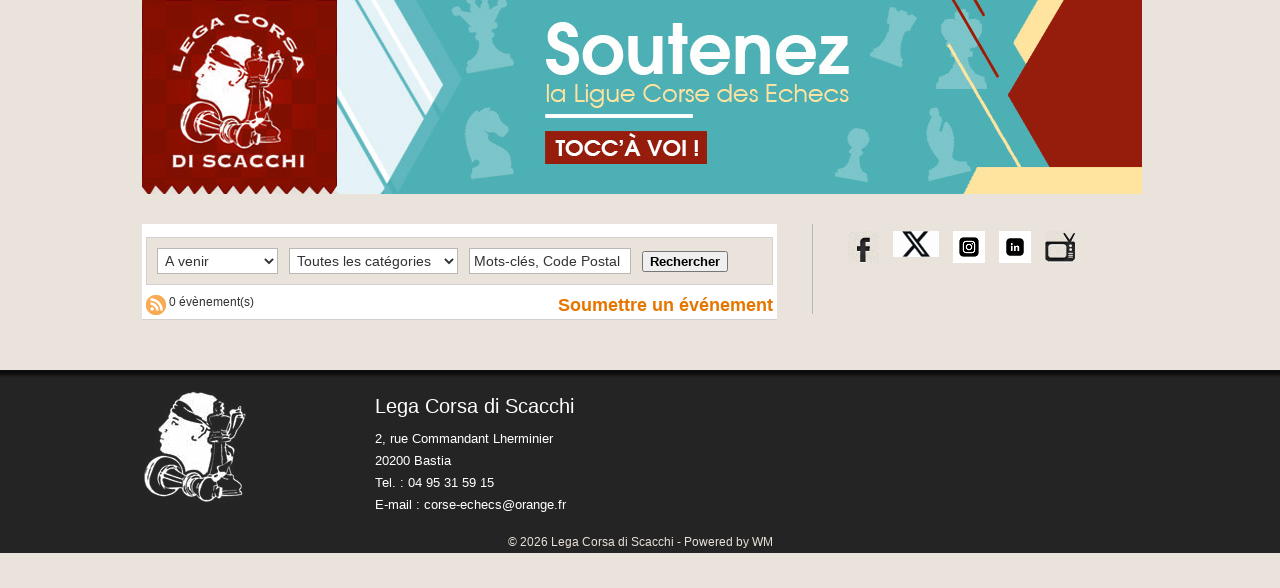

--- FILE ---
content_type: text/html; charset=UTF-8
request_url: https://www.corse-echecs.com/agenda/2024/4/3/
body_size: 3391
content:
<!DOCTYPE html PUBLIC "-//W3C//DTD XHTML 1.0 Strict//EN" "http://www.w3.org/TR/xhtml1/DTD/xhtml1-strict.dtd">
<html xmlns="http://www.w3.org/1999/xhtml"  xml:lang="fr" lang="fr">
<head>
<title>Agenda | Lega Corsa di Scacchi - Ligue Corse d'Échecs</title>
 
<meta http-equiv="Content-Type" content="text/html; Charset=UTF-8" />
<meta name="keywords" content="ligue, corse, échecs, echecs, corsica, lega, bastia, chess, scacchi, ajedrez,  fédération, open, tournoi, battesti, elo, " />
<meta name="description" content="informations sur l'activité du jeu d'Echecs en Corse. News sur les tournois corses et internationaux comme le Corsican Circuit." />

<meta name="geo.position" content="42.7041054;9.4526873" />
<meta property="fb:app_id" content="787922404617057" />
<link rel="stylesheet" href="/var/style/style_5.css?v=1767968827" type="text/css" />
<link rel="stylesheet" media="only screen and (max-width : 800px)" href="/var/style/style_1105.css?v=1649422445" type="text/css" />
<link rel="stylesheet" href="/assets/css/gbfonts.min.css?v=1724246908" type="text/css">
<meta id="viewport" name="viewport" content="width=device-width, initial-scale=1.0, maximum-scale=1.0" />
<link id="css-responsive" rel="stylesheet" href="/_public/css/responsive.min.css?v=1731587507" type="text/css" />
<link rel="stylesheet" media="only screen and (max-width : 800px)" href="/var/style/style_1105_responsive.css?v=1649422445" type="text/css" />
<link rel="stylesheet" href="/var/style/style.8616999.css?v=1680687908" type="text/css" />
<link rel="canonical" href="https://www.corse-echecs.com/agenda/2024/4/3/" />
<link rel="alternate" type="application/rss+xml" title="RSS" href="/xml/syndication.rss" />
<link rel="alternate" type="application/atom+xml" title="ATOM" href="/xml/atom.xml" />
<link rel="icon" href="/favicon.ico?v=1310395903" type="image/x-icon" />
<link rel="shortcut icon" href="/favicon.ico?v=1310395903" type="image/x-icon" />
<script src="/_public/js/jquery-1.8.3.min.js?v=1731587507" type="text/javascript"></script>
<script src="/_public/js/regie_pub.js?v=1731587507" type="text/javascript"></script>
<script src="/_public/js/compress_fonctions.js?v=1731587507" type="text/javascript"></script>
<script type="text/javascript">
/*<![CDATA[*//*---->*/
selected_page = ['agenda', ''];
selected_page = ['agenda', ''];

 var GBRedirectionMode = 'IF_FOUND';
/*--*//*]]>*/

</script>
 
<!-- Perso tags -->
<link rel="stylesheet" type="text/css" href="/docs/style/style.css" />
<meta property="fb:pages" content="1520366838217770" />
</head>

<body class="mep5">
<div id="z_col_130_responsive" class="responsive-menu">


<!-- MOBI_swipe 49311201 -->
<div id="mod_49311201" class="mod_49311201 wm-module fullbackground  module-MOBI_swipe">
	 <div class="entete"><div class="fullmod">
		 <span>Lega Corsa di Scacchi - Ligue Corse d'Échecs</span>
	 </div></div>
	<div class="cel1">
		 <ul>
			 <li class="liens" data-link="home,"><a href="https://www.corse-echecs.com/" >			 <span>
			 
			 </span>
</a></li>
			 <li class="liens" data-link="rubrique,611200"><a href="/Assemblee-Generale_r21.html" >			 <span>
			 Assemblée Générale
			 </span>
</a></li>
			 <li class="liens" data-link="rubrique,600628"><a href="/Le-betisier_r20.html" >			 <span>
			 Le bêtisier
			 </span>
</a></li>
			 <li class="liens" data-link="rubrique,593725"><a href="/Conseil-tactique_r19.html" >			 <span>
			 Conseil tactique
			 </span>
</a></li>
			 <li class="liens" data-link="rubrique,502678"><a href="/Corsican-Circuit-2014_r18.html" >			 <span>
			 Corsican Circuit 2014
			 </span>
</a></li>
			 <li class="liens" data-link="rubrique,496128"><a href="/Autour-de-l-Echiquier_r17.html" >			 <span>
			 Autour de l'Échiquier
			 </span>
</a></li>
		 </ul>
	</div>
</div>
</div>
<div id="main-responsive">

<!-- ********************************************** ZONE TITRE ********************************************** -->
<div id="z_col0" class="full">
<div class="z_col0_inner">
<div id="z_col0_responsive" class="module-responsive">

<!-- MOBI_titre 49311200 -->
<div id="mod_49311200" class="mod_49311200 module-MOBI_titre">
<div class="tablet-bg">
<div onclick="swipe()" class="swipe gbicongeneric icon-gbicongeneric-button-swipe-list"></div>
	 <a class="image mobile notablet" href="https://www.corse-echecs.com"><img src="https://www.corse-echecs.com/photo/iphone_titre_49311200.png?v=1649422445" alt="corse-echecs"  title="corse-echecs" /></a>
</div>
</div>
</div>

<!-- pub 55741673 -->
<div id="mod_55741673" class="mod_55741673 wm-module fullbackground  module-pub">
	 <div class="cel1"><div class="fullmod">
		 <div id="pub_55741673_content">
		 <a  href="https://www.corse-echecs.com/ads/213590/" rel="nofollow"><img width="1000" height="194" src="https://www.corse-echecs.com/photo/bandeau_soutenez_la_ligue_nathalie_2.jpg?v=1678974059" class="image" alt="" /></a>
		 </div>
	 </div></div>
</div>
</div>
</div>
<!-- ********************************************** FIN ZONE TITRE ****************************************** -->

<div id="main">
<div id="main_inner">

<div id="z_centre">
<div class="z_centre_inner">

<!-- ********************************************** COLONNE 1 ********************************************** -->
<div class="z_colonne main-colonne" id="z_col1">
<div class="z_col_median z_col1_inner">
<div id="mod_8616999" class="mod_8616999 wm-module fullbackground  module-page2_agenda">
 <div class="cel1">
	 <div class="delimiter">
		 <form id="form_search_8616999" action="/agenda/" method="GET">
			 <select name="period" class="button form" onchange="$('#form_search_8616999').submit()" style="width: 20%">
				 <option value="0"selected="selected">A venir</option>
				 <option value="1">Aujourd'hui</option>
				 <option value="2">Cette semaine</option>
				 <option value="3">Ce mois-ci</option>
				 <option value="4">Archives</option>
			 </select>
			 <select name="cat" class="button form" onchange="$('#form_search_8616999').submit()" style="width: 28%">
				 <option value="0" >Toutes les catégories</option>
				 <option value="15929" >Calendrier 2025-2026</option>
				 <option value="15882" >Calendrier 2024-2025</option>
				 <option value="15755" >Calendrier 2023-2024</option>
				 <option value="15698" >Calendrier 2022-2023</option>
				 <option value="15631" >Calendrier 2021-2022</option>
				 <option value="15543" >Calendrier 2020-2021</option>
				 <option value="15284" >Calendrier 2019-2020</option>
				 <option value="15109" >Calendrier 2018-2019</option>
				 <option value="14866" >Calendrier 2017-2018</option>
				 <option value="14510" >Calendrier 2016-2017</option>
				 <option value="13394" >Calendrier 2015-2016</option>
				 <option value="13149" >Calendrier 2014-2015</option>
				 <option value="11796" >Calendrier 2013-2014</option>
				 <option value="10932" >Calendrier 2012-2013</option>
				 <option value="9109" >Calendrier 2011-2012</option>
				 <option value="9044" >Calendrier 2010-2011</option>
			 </select>
			<input type="text" style="width: 25%" class="button form hiddeninput" id="keyword_safe" name="keyword_safe" onfocus="$(this).hide(); $('#keyword').show(); $('#keyword').focus()"  value="Mots-clés, Code Postal" />
<input type="text" style="display:none;width: 25%" id="keyword" class="button form realinput" name="keyword" onblur="if (this.value == '') {$(this).hide(); $('#keyword_safe').show();}"  value="" />
			 <input type="submit" value="Rechercher" class="button2" />
		 </form>
	 </div>
<div class="description">
<span class="count"><a href="/xml/agenda.rss" target="_blank"><img src="/_images/icones/rss_min.png" alt='' /></a> 0 évènement(s)</span>
<a class="submit soumettre" href="/agenda/submit/">Soumettre un événement</a><div class="clear"></div>
</div>
</div>
</div>
<div id="ecart_after_8616999" class="ecart_col1"><hr /></div>
</div>
</div>
<!-- ********************************************** FIN COLONNE 1 ****************************************** -->

<!-- ********************************************** COLONNE 2 ********************************************** -->
<div class="z_colonne" id="z_col2">
<div class="z_col_median z_col2_inner">

<!-- services_web2 4108432 -->
<div id="mod_4108432" class="mod_4108432 wm-module fullbackground  services_web2">
		 <div class="cel1">
					 <div class="lien">
						 <a href="https://www.facebook.com/pages/Ligue-Corse-dEchecs/1520366838217770" style="height: 36px; line-height: 36px" target="_blank"><img src="/photo/mod-4108432-26626.png" alt="Facebook" style="max-height: 46px;" title="Facebook" /></a>
					 </div>
					 <div class="lien">
						 <a href="https://x.com/echecs_corse" style="height: 36px; line-height: 36px" target="_blank"><img src="/photo/mod-4108432-237202.png" alt="Twitter" style="max-height: 46px;" title="Twitter" /></a>
					 </div>
					 <div class="lien">
						 <a href="https://www.instagram.com/legacorsadiscacchi/" style="height: 36px; line-height: 36px" target="_blank"><img src="/photo/mod-4108432-237200.png" alt="Instagram" style="max-height: 46px;" title="Instagram" /></a>
					 </div>
					 <div class="lien">
						 <a href="https://www.linkedin.com/company/46499274/admin/page-posts/published/" style="height: 36px; line-height: 36px" target="_blank"><img src="/photo/mod-4108432-237201.png" alt="LinkedIn" style="max-height: 46px;" title="LinkedIn" /></a>
					 </div>
					 <div class="lien">
						 <a href="http://video.corse-echecs.com/" style="height: 36px; line-height: 36px" target="_blank"><img src="/photo/mod-4108432-29185.png" alt="WebTV" style="max-height: 46px;" title="WebTV" /></a>
					 </div>
	 <div class="clear"></div>
		 </div>
</div>
</div>
</div>
<!-- ********************************************** FIN COLONNE 2 ****************************************** -->

</div>
</div>

</div>

</div>
<!-- ********************************************** ZONE OURS FULL ***************************************** -->
<div id="z_col100" class="full">
<div class="z_col100_inner">
<div id="mod_8616985" class="mod_8616985 wm-module module-responsive " style="_position:static">
<div class="fullmod">
<table cellpadding="0" cellspacing="0" class="module-combo nb-modules-2" style="position:relative; _position:static">
<tr>
<td class="celcombo1">
<!-- html 8616987 -->
<div id="ecart_before_8616987" class="ecart_col100 responsive" style="display:none"><hr /></div>
	 <img src="/docs/img/logo_ours.jpg" alt="" />
</td>
<td class="celcombo2">
<!-- html 8616988 -->
<div id="ecart_before_8616988" class="ecart_col100 responsive" style="display:none"><hr /></div>
	 <div class="text_ours">
<div class="title">
Lega Corsa di Scacchi
</div>
2, rue Commandant Lherminier <br/>
20200 Bastia<br/>
Tel. : 04 95 31 59 15<br/>
E-mail : <a href="mailto:corse-echecs@orange.fr">corse-echecs@orange.fr</a>
</div>
</td>
</tr>
</table>
</div>
</div>
<div id="ecart_after_8616985" class="ecart_col100" style="display:none"><hr /></div>

<!-- ours 8616984 -->
<div id="ecart_before_8616984" class="ecart_col100 responsive" style="display:none"><hr /></div>
<div id="mod_8616984" class="mod_8616984 wm-module fullbackground  module-ours"><div class="fullmod">
	 <div class="legal">
		 © 2026 Lega Corsa di Scacchi - Powered by WM
	 </div>
	 <div class="bouton">
	</div>
</div></div>
</div>
<!-- ********************************************** FIN ZONE OURS FULL ************************************* -->
</div>
</div>
<script type="text/javascript">
/*<![CDATA[*//*---->*/
if (typeof wm_select_link === 'function') wm_select_link('.mod_49311201 .liens');

/*--*//*]]>*/
</script>
</body>

</html>


--- FILE ---
content_type: text/css
request_url: https://www.corse-echecs.com/var/style/style_5.css?v=1767968827
body_size: 4945
content:
body, .body {margin: 0;padding: 0.1px;height: 100%;font-family: "Arial", sans-serif;background-color: #EAE3DB;background-image : none;}#main, #z_col0.full .fullmod, #z_col100.full .fullmod {position: relative;width: 996px;margin: 0 auto;}#z_col0.full .fullmod {border:none;margin-top: 0;margin-bottom: 0;}#z_col100.full .fullmod {border:none;margin-top: 0;margin-bottom: 0;}.fullwidthsite {width: 996px;margin: 0 auto;}#main_table_inner {border-spacing: 0;width: 995px;padding: 0;background-color: transparent;}#main_inner {position: static;width: auto;display: block;background-color: transparent;}#z_col130 {position: relative;//position: auto;}.z_col130_td_inner {vertical-align: top;padding: 0;background-color: transparent;}.z_col130_inner {background-color: transparent;}#z_col130 .z_col130_inner {height: 0px;}#z_col130 div.ecart_col130 {height: 0px;}#z_col130 div.ecart_col130 hr{display: none;}#z_centre {position: relative;width: 100%;}.z_centre_inner {overflow: hidden;width: 100%;display: block;}#z_col0 {position: relative;//position: auto;}.z_col0_td_inner {vertical-align: top;padding: 0;background-color: transparent;background-repeat: repeat-x;}.z_col0_inner {position: static;display: block;background-color: transparent;background-image: url(https://www.corse-echecs.com/photo/background_colonne-5-0.png?v=1424762792);background-repeat: repeat-x;_height: 138px;_background-image: none;_filter: progid:DXImageTransform.Microsoft.AlphaImageLoader(src='https://www.corse-echecs.com/photo/background_colonne-5-0.png', sizingMethod='scale');}#z_col0 .z_col0_inner {padding: 0px 0px 30px 0px;}#z_col0 div.ecart_col0 {height: 0px;}#z_col0 div.ecart_col0 hr{display: none;}#z_col1, #z_col2 {display:inline;position: relative;//position: auto;float:left;min-height: 1px;}#z_col1 {height: 100%;width: 670px;}.z_col1_td_inner {vertical-align: top;padding: 0;width: 670px;background-color: transparent;}.z_col1_inner {display: block;height: 100%;background-color: transparent;}#z_col1 .z_col1_inner {padding: 0px 35px 40px 0px;}#z_col1 div.ecart_col1 {height: 10px;}#z_col1 div.ecart_col1 hr{display: none;}#z_col2 {border-left: 1px #BCB7B2 solid;height: 100%;width: 325px;}.z_col2_td_inner {vertical-align: top;padding: 0;width: 325px;background-color: transparent;border-left: 1px #BCB7B2 solid;}.z_col2_inner {display: block;height: 100%;background-color: transparent;}#z_col2 .z_col2_inner {padding: 0px 0px 40px 35px;}#z_col2 div.ecart_col2 {height: 20px;}#z_col2 div.ecart_col2 hr{display: none;}#z_colfull {height: 100%;}.z_colfull_td_inner {vertical-align: top;padding: 0;background-color: transparent;}.z_colfull_inner {display: block;height: 100%;background-color: transparent;}#z_colfull .z_colfull_inner {padding: 0px 0px 40px 0px;}#z_colfull div.ecart_colfull {height: 10px;}#z_colfull div.ecart_colfull hr{display: none;}#z_col100 {clear: both;position: relative;//position: auto;}.z_col100_td_inner {vertical-align: top;padding: 0;background-color: transparent;background-repeat: repeat-x;}.z_col100_inner {background-color: transparent;background-image: url(https://www.corse-echecs.com/photo/background_colonne-5-100.jpg?v=1424762792);background-repeat: repeat-x;}#z_col100 .z_col100_inner {padding: 0px 0px 0px 0px;}#z_col100 div.ecart_col100 {height: 0px;}#z_col100 div.ecart_col100 hr{display: none;}.mod_8616953 {position: relative;background-color: transparent;margin: 0;padding: 0px 0px;}.mod_8616953 .titre, .mod_8616953 .titre a{text-decoration: none;text-align: left;color: #333333;font: normal 70px "Arial", sans-serif;}.mod_8616953 .titre a:hover{color: #7F1001;text-decoration: none;background: transparent;}.mod_8616953 .titre_image{text-decoration: none;text-align: left;color: #333333;font: normal 70px "Arial", sans-serif;position: relative;display: block;}.mod_8616953 .image{margin: 0;}.mod_8616986 .entete{position: relative;margin: 0;padding: 0;text-decoration: none;text-align: left;color: #FFFFFF;font: normal 24px "Arial", sans-serif;}.mod_8616986 .cel1{position: relative;padding: 0px 0px;overflow: hidden;}.mod_8616986 .fb_iframe_widget > span{width: 100% !important;}#z_col0.full .mod_46860467 .cel1 .fullmod, #z_col0.full .mod_46860467 .entete .fullmod, #z_col0.full .mod_46860467 .cel2 .fullmod {width: 996px;}.mod_46860467 {position: relative;background-color: transparent;margin: 0;padding: 0px 0px;}.mod_46860467 .titre, .mod_46860467 .titre a{text-decoration: none;text-align: left;color: #272727;font: normal 70px "Arial", sans-serif;}.mod_46860467 .titre a:hover{color: #EB66AB;text-decoration: none;background: transparent;}.mod_46860467 .titre_image{text-decoration: none;text-align: left;color: #272727;font: normal 70px "Arial", sans-serif;position: relative;display: block;}.mod_46860467 .image{margin: 0;}.mod_8616979 {position: relative;}.mod_8616979 .entete{background-color: transparent;position: relative;margin: 0;padding: 0;color: #7F0F01;text-align: left;text-decoration: none;font: normal 24px "Arial", sans-serif;}.mod_8616979 .cel1{position: relative;background-color: transparent;padding: 7px 0;}.mod_8616979 .lien, .mod_8616979 .lien a{color: #333333;text-align: center;text-decoration: none;font: normal 12px "Arial", sans-serif;}.mod_8616979 .lien a:hover{color: #7F0F01;text-decoration: none;background: transparent;}.mod_8616979 .lien a, .mod_8616979 a.lien{display: block;_width: 52px;}.mod_8616979 .lien{padding: 0 7px;float: left;position: relative;}#z_col100.full .mod_8616984 .cel1 .fullmod, #z_col100.full .mod_8616984 .entete .fullmod, #z_col100.full .mod_8616984 .cel2 .fullmod {width: 988px;}.mod_8616984 {position: relative;background-color: transparent;padding: 4px 4px;}.mod_8616984 .legal, .mod_8616984 .legal a{text-align: center;color: #E7E0D8;font: normal 12px "Arial", sans-serif;}.mod_8616984 .bouton, .mod_8616984 .bouton a{text-align: center;color: #E7E0D8;text-decoration: none;font: normal 12px "Arial", sans-serif;}.mod_8616984 .bouton a:hover{color: #E7E0D8;text-decoration: none;background: transparent;}.mod_8616989 .entete{background-color: #FFFFFF;position: relative;margin: 0;padding: 0;text-decoration: none;text-align: left;color: #E57700;font: normal 24px "Arial", sans-serif;}.mod_8616989 .breve{list-style: none;}.mod_8616989 .cel1{position: relative;background-color: #FFFFFF;padding: 7px 7px;overflow: hidden;text-align: center;}.mod_8616989 .left{position: relative;padding-right: 10px;float: left;}.mod_8616989 .right{position: relative;padding-left: 10px;float: right;}.mod_8616989 .center .top{position: relative;padding-bottom: 10px;float: none;}.mod_8616989 .auteur{text-decoration: none;text-align: left;color: #54CEEC;font: bold  11px "Arial", sans-serif;clear: both;margin: 0;padding: 0;}.mod_8616989 .liens{text-decoration: none;text-align: left;color: #EB66AB;font: bold  12px "Arial", sans-serif;}.mod_8616989 .texte a{text-decoration: none;text-align: left;color: #EB66AB;font: bold  12px "Arial", sans-serif;}.mod_8616989 .texte a:hover{color: #54CEEC;text-decoration: none;background: transparent;}.mod_8616989 .titre, .mod_8616989 .titre a{text-decoration: none;text-align: left;color: #272727;font: normal 20px "Arial", sans-serif;}.mod_8616989 .titre a:hover{color: #5CC423;text-decoration: none;background: transparent;}.mod_8616989 .titre, .mod_8616989 .titre a{text-decoration: none;text-align: left;color: #272727;font: normal 20px "Arial", sans-serif;}.mod_8616989 .titre a:hover{color: #5CC423;text-decoration: none;background: transparent;}.mod_8616989 .commentaire, .mod_8616989 .commentaire a{text-decoration: none;text-align: left;color: #54CEEC;font: bold  12px "Arial", sans-serif;}.mod_8616989 .commentaire a:hover{color: #EB66AB;text-decoration: none;background: transparent;}.mod_8616989 .date{text-decoration: none;text-align: left;color: #54CEEC;font: bold  11px "Arial", sans-serif;}.mod_8616989 .texte{text-decoration: none;text-align: justify;color: #272727;font: normal 12px "Arial", sans-serif;margin: 0;}.mod_8616989 .pj, .mod_8616989 .pj a{text-decoration: none;text-align: justify;color: #272727;font: normal 12px "Arial", sans-serif;}.mod_8616989 .pj{margin: 5px 0;}.mod_8701229 .entete{background-color: transparent;position: relative;padding: 3px 3px;color: #7F1001;text-align: left;text-decoration: none;font: normal 24px "Arial", sans-serif;}.mod_8701229 .cel1{position: relative;background-color: transparent;padding: 3px 3px;white-space: nowrap;}.mod_8701229 .texte, .mod_8701229 .texte a{color: #333333;text-align: left;text-decoration: none;font: normal 12px "Arial", sans-serif;}.mod_8701229 .texte a:hover{text-decoration: none;background: transparent;font-weight: normal;}.mod_8701229 .avance, .mod_8701229 .avance a{color: #8E877F;text-align: left;text-decoration: none;font: normal 12px "Arial", sans-serif;}.mod_8701229 .avance a:hover{color: #333333;text-decoration: none;background: transparent;font-weight: normal;}.mod_8701229 form{text-align: left;}.mod_8701229 .cel1 .button{margin-right: 3px;}.mod_8616967 .entete{background-color: #E7E0D8;position: relative;padding: 2px 2px;text-decoration: none;text-align: left;color: #7F1001;font: normal 18px "Arial", sans-serif;}.mod_8616967 .cel1{position: relative;background-color: #E7E0D8;padding: 2px 2px;white-space: nowrap;}.mod_8616967 .texte, .mod_8616967 .texte a{text-transform: uppercase;text-decoration: underline;text-align: justify;color: #272727;font: bold  12px "Arial", sans-serif;}.mod_8616967 form{text-align: left;}.mod_8616967 .cel1 .button{margin-right: 3px;}.mod_8616967 .htmltxt{margin-top: 5px;}.mod_8616967 .htmltxt input{vertical-align: middle;margin-left: 0;}.mod_8616959 .entete{background-color: #FFFFFF;background-color: transparent;position: relative;padding: 7px 7px;text-decoration: none;text-align: left;color: #272727;font: bold  20px "Arial", sans-serif;}.mod_8616959 .cel1{position: relative;background-color: #FFFFFF;padding: 7px 7px;}.mod_8616959 .left{position: relative;padding-right: 10px;float: left;}.mod_8616959 .right{position: relative;padding-left: 10px;float: right;}.mod_8616959 .center, .mod_8616959 .top{position: relative;padding-bottom: 10px;float: none;text-align: center;}.mod_8616959 .bottom{position: relative;padding-top: 10px;float: none;text-align: center;}.mod_8616959 .titre{text-decoration: none;text-align: left;color: #E57700;font: normal 24px "Arial", sans-serif;display: block;}.mod_8616959 .titre a:hover{color: #5CC423;text-decoration: none;background: transparent;font-weight: normal;}.mod_8616959 .pied_page, .mod_8616959 .pied_page a{text-decoration: none;text-align: left;color: #EB66AB;font: bold  12px "Arial", sans-serif;}.mod_8616959 .pied_page a:hover{color: #54CEEC;text-decoration: none;background: transparent;font-weight: bold;}.mod_8616959 a.pied_page:hover{color: #54CEEC;text-decoration: none;background: transparent;font-weight: bold;}.mod_8616959 .texte{text-decoration: none;text-align: justify;color: #272727;font: normal 12px "Arial", sans-serif;margin: 0;}.mod_8616959 .lire_suite{text-align: right;}.mod_8616959 .lire_suite a, .mod_8616959 .lire_suite img{text-decoration: none;color: #272727;font: 12px "Arial", sans-serif;padding-right: 1ex;}.mod_8616958 .entete{background-color: #FFFFFF;position: relative;padding: 7px 7px;text-decoration: none;text-align: left;color: #E57600;font: bold  20px "Arial", sans-serif;}.mod_8616958 .cel1{position: relative;background-color: #FFFFFF;padding: 7px 7px;_height: 100%;}.mod_8616958 .titre, .mod_8616958 .titre a{text-decoration: none;text-align: left;color: #272727;font: bold  13px "Arial", sans-serif;margin: 0.5ex 0;}.mod_8616958 .titre a:hover{color: #5CC423;text-decoration: none;background: transparent;font-weight: bold;}.mod_8616958 .texte, .mod_8616958 .texte a{text-decoration: none;text-align: justify;color: #272727;font: normal 12px "Arial", sans-serif;}.mod_8616958 .infos, .mod_8616958 .infos a{text-decoration: none;text-align: left;color: #E57600;font: bold  11px "Arial", sans-serif;margin: 0.5ex 0;}.mod_8616958 .rubrique, .mod_8616958 .rubrique a{text-decoration: none;text-align: left;color: #EB66AB;font: normal 12px "Arial", sans-serif;}.mod_8616958 .photo .img{display: block;width: 145px;height: 56px;cursor: pointer;text-decoration: none;}.mod_8616958 .photo a, .mod_8616958 .photo .img{position: relative;display: block;}.mod_8616958 .infos img{vertical-align: middle;width: 10px;}.mod_8616958 .infos img.custom{opacity: 0.40;filter: alpha(opacity=40);}.mod_8616958 .photo{text-align: center;}.mod_8616958 .pager, .mod_8616958 .pager a{text-decoration: none;text-align: left;color: #FFFFFF;font: bold  12px "Arial", sans-serif;font-weight: normal;}.mod_8616958 .pager{padding: 10px 0;text-decoration: none;}.mod_8616958 .pager a{border: #FFFFFF 1px solid;background-color: #54CEEC;padding: 0 2px;padding: 2px 6px;line-height: 24px;}.mod_8616958 .pager a:hover, .mod_8616958 .pager .sel{color: #FFFFFF;text-decoration: none;background: #5CC423;font-weight: bold;border: #FFFFFF 1px solid;font-weight: bold;}.mod_8616958 .pager .sel{text-decoration: none;}.mod_8616958 .pager span{padding: 2px 6px;}.mod_8616958 .pager a span{padding: 0;}.mod_8616958 .forpager{border-bottom: none;border-left: none;border-right: none;}.mod_8616958 .forpager .pager{padding: 0;}.mod_8616958 .pager a, .mod_8616958 .pager a:hover{width: 9px;display: inline-block;padding: 0;height: 17px;border: none;vertical-align: bottom;}.mod_8616958 .pager a.left:hover, .mod_8616958 .pager a.left.selected{background: transparent url('/_images/webtv/small_arrows/left_5CC423.png?v=1283160652') center center no-repeat;_background: none;_filter: progid:DXImageTransform.Microsoft.AlphaImageLoader(src='/_images/webtv/small_arrows/left_5CC423.png?v=1283160652', sizingMethod='scale');}.mod_8616958 .pager a.right:hover, .mod_8616958 .pager a.right.selected{background: transparent url('/_images/webtv/small_arrows/right_5CC423.png?v=1283160652') center center no-repeat;_background: none;_filter: progid:DXImageTransform.Microsoft.AlphaImageLoader(src='/_images/webtv/small_arrows/right_5CC423.png?v=1283160652', sizingMethod='scale');}.mod_8616958 .pager a.left{background: transparent url('/_images/webtv/small_arrows/left_54CEEC.png?v=1283160652') center center no-repeat;_background: none;_filter: progid:DXImageTransform.Microsoft.AlphaImageLoader(src='/_images/webtv/small_arrows/left_54CEEC.png?v=1283160652', sizingMethod='scale');}.mod_8616958 .pager a.right{background: transparent url('/_images/webtv/small_arrows/right_54CEEC.png?v=1283160652')  center center no-repeat;_background: none;_filter: progid:DXImageTransform.Microsoft.AlphaImageLoader(src='/_images/webtv/small_arrows/right_54CEEC.png?v=1283160652', sizingMethod='scale');}.mod_8616966 {position: relative;}.mod_8616966 .entete{background-color: #E7E0D8;background-image: url(http://www.corse-echecs.com/photo/mod-8616966.png?v=1424762793);height: 132px;background-position: top left;background-repeat: no-repeat;_filter: progid:DXImageTransform.Microsoft.AlphaImageLoader(src='http://www.corse-echecs.com/photo/mod-8616966.png?v=1424762793');_background-image: none;margin: 0;padding: 0;text-decoration: none;text-align: left;color: #E57700;font: normal 24px "Arial", sans-serif;border-radius: 5px 5px 0 0;-moz-border-radius: 5px 5px 0 0;-webkit-border-radius: 5px 5px 0 0;}.mod_8616966 .cel1{position: relative;background-color: #FFFFFF;padding: 5px 5px;position: relative;}.mod_8616966 .cel2{position: relative;background-color: #FFFFFF;padding: 5px 5px;position: relative;}.mod_8616966 .alone{border-radius: 5px 5px 5px 5px;-moz-border-radius: 5px 5px 5px 5px;-webkit-border-radius: 5px 5px 5px 5px;}.mod_8616966 .last{border-bottom-left-radius: 5px;border-bottom-right-radius: 5px;-moz-border-radius-bottomleft: 5px;-moz-border-radius-bottomright: 5px;-webkit-border-bottom-left-radius: 5px;-webkit-border-bottom-right-radius: 5px;}.mod_8616966 .fichiers{list-style: none;}.mod_8616966 .titre, .mod_8616966 .titre a{text-decoration: none;text-align: left;color: #000000;font: normal 16px "Arial", sans-serif;}.mod_8616966 .titre a:hover{color: #7F1001;text-decoration: none;background: transparent;font-weight: normal;}.mod_8616966 .description{text-decoration: none;text-align: justify;color: #E7E0D8;font: normal 12px "Arial", sans-serif;}.mod_8616966 .classeur, .mod_8616966 .classeur a{text-decoration: none;text-align: left;color: #333333;font: bold  14px "Arial", sans-serif;}.mod_8616966 .photo{position: relative;padding-right: 10px;float: left;}.mod_8616966 .pave{float: left;position: relative;width: 285px;}.mod_8616966 .pave .file{padding: 5px 5px;margin: 5px 5px;}.mod_8616966 .file, .mod_8616966 .tableau{border: #DCDCDC 1px solid;background-color: #E7E0D8;}.mod_8616966 .tableau{width: 100%;text-align: center;border-spacing: 0;}.mod_8616966 .tableau .entetecol1, .mod_8616966 .tableau .entetecol2, .mod_8616966 .tableau .entetecol3, .mod_8616966 .tableau .col1, .mod_8616966 .tableau .col2, .mod_8616966 .tableau .col3{padding: 5px 5px;}.mod_8616966 .tableau .entetecol1{width: 8%;}.mod_8616966 .tableau .entetecol2{width: 75%;}.mod_8616966 .tableau .entetecol3{width: 17%;}.mod_8616966 .tableau .col1, .mod_8616966 .tableau .col2, .mod_8616966 .tableau .col3{border-top: #DCDCDC 1px solid;}.mod_8616966 .tableau .col1{border-right: #DCDCDC 1px solid;}.mod_8616966 .tableau .col3{border-left: #DCDCDC 1px solid;}.mod_8616966 .onglet, .mod_8616966 .onglet a{text-decoration: none;text-align: left;color: #7F1001;font: bold  12px "Arial", sans-serif;}.mod_8616966 .onglet a:hover{color: #FFFFFF;text-decoration: none;background: #EB66AB;font-weight: bold;}.mod_8616966 .onglet a{background-color: #E7E0D8;padding: 0 2px;}.mod_8616966 .onglet{border-top: none;height: 100%;_height: auto;}.mod_8616966 .onglet ul{list-style: none;padding: 0;}.mod_8616966 .onglet li{position: relative;float: left;margin-right: 10px;}.mod_8616966 .onglet li a{display: block;padding: 1ex 1.5ex;}.mod_8616966 .onglet li.selected{z-index: 1000;background: #E7E0D8;border:  1px solid #DCDCDC;border-radius: 5px 5px 5px 5px;-moz-border-radius: 5px 5px 5px 5px;-webkit-border-radius: 5px 5px 5px 5px;}.mod_8616966 .onglet li.selected a{color: #FFFFFF;text-decoration: none;background: #EB66AB;font-weight: bold;text-decoration: inherit;}.mod_8616966 .inner_tabs{border:  1px solid #DCDCDC;background: #E7E0D8;height: 100%;padding: 10px;position: relative;border-radius: 5px 5px 5px 5px;-moz-border-radius: 5px 5px 5px 5px;-webkit-border-radius: 5px 5px 5px 5px;}.mod_8616991 {border-top: 1px solid #FFFFFF;position: relative;}.mod_8616991 .entete{background-image: none;height: auto;_filter: none;margin: 0;background-color: #F1F1F1;border-bottom: 1px solid #FFFFFF;position: relative;padding: 7px 7px;text-decoration: none;text-align: left;color: #EB66AB;font: normal 16px "Arial", sans-serif;}.mod_8616991 ul{list-style: none;}.mod_8616991 .cel1{position: relative;background-color: #F1F1F1;border-bottom: 1px solid #FFFFFF;padding: 7px 7px;}.mod_8616991 .titre, .mod_8616991 .titre a{text-decoration: none;text-align: left;color: #272727;font: normal 13px "Arial", sans-serif;}.mod_8616991 .titre a:hover{color: #5CC423;text-decoration: none;background: transparent;}#mod_8616952 {background-image: url(https://www.corse-echecs.com/photo/fond-8616952.png?v=1424762792);background-repeat: repeat-x;z-index: 999;//width: 100%;}#mod_8616952 .entete{background-color: transparent;position: relative;margin: 0;padding: 0;color: #7F1001;text-align: left;text-decoration: none;font: normal 24px "Arial", sans-serif;}#mod_8616952 .titre a{color: #333333;text-align: left;text-decoration: none;text-transform: uppercase;font: normal 14px "Arial", sans-serif;}#mod_8616952 .stitre a{color: #7F1001;text-align: left;text-decoration: none;font: normal 14px "Arial", sans-serif;}#mod_8616952 ul{list-style-type: none;}#mod_8616952 .main_menu{position: relative;background-color: transparent;_position: relative;_width: 100%;z-index: 999;}#mod_8616952 .main_menu li.titre{float: left;margin: auto;padding: 0;}#mod_8616952 .main_menu li.titre a{display: block;padding: 12px;background: url(/_images/icones/1.gif);}#mod_8616952 .main_menu li.titre a:hover{color: #7F1001;background: transparent;}#mod_8616952 .main_menu li.stitre a{background-color: #EAE3DB;}#mod_8616952 .main_menu li.stitre a:hover{color: #7F1001;background: #FFFFFF;}#mod_8616952 .main_menu ul li.titre ul{display: none;}#mod_8616952 .main_menu ul li.last{border-right: none;}#mod_8616952 .main_menu ul li.slast a{padding-bottom: 11px;}#mod_8616952 .main_menu ul li.sfhover ul{position: absolute;margin-top: 0;}#mod_8616952 .main_menu ul li.sfhover ul li{float: none;}#mod_8616952 .main_menu ul li.titre ul{//left: 0;}#mod_8616952 .main_menu ul li.titre{//position: relative;}#mod_8616952 .main_menu li.sfhover ul li a{width: 200px;}#mod_8616952 .main_menu ul li ul li{_border-bottom: 1px solid #EAE3DB;;}#mod_8616952 .main_menu ul li ul li ul li.sfhover{_border-bottom: 1px solid  #FFFFFF;;;}#mod_8616952 .main_menu ul li.sfhover ul li ul, #mod_8616952 .main_menu ul li ul li.sfhover ul li ul{display: none;}#mod_8616952 .main_menu ul li ul li.sfhover, #mod_8616952 .main_menu ul li ul li ul li.sfhover{position: relative;}#mod_8616952 .main_menu ul li ul li.sfhover ul, #mod_8616952 .main_menu ul li ul li ul li.sfhover ul{top: -0px;margin-top: 0;margin-left: 225px;_margin-left: 224px;}#mod_8616952 .main_menu ul li ul li.sfhover ul li, #mod_8616952 .main_menu ul li ul li ul li.sfhover ul li{margin-left: -1px;}.mod_8929122 {position: relative;background-color: #FFFFFF;padding: 0px 0px;}.mod_8929122 .texte, .mod_8929122 .texte a{text-decoration: none;text-align: left;color: #272727;font: normal 16px "Arial", sans-serif;}.mod_8929122 .texte a:hover{color: #5CC423;text-decoration: none;background: transparent;}.mod_8929122 .description{text-decoration: none;text-align: left;color: #272727;font: italic  normal 12px "Arial", sans-serif;}#z_col0.full .mod_46860642 .cel1 .fullmod, #z_col0.full .mod_46860642 .entete .fullmod, #z_col0.full .mod_46860642 .cel2 .fullmod {width: 996px;}.mod_46860642 {border: 1px solid #000000;}.mod_46860642 .entete{background-color: transparent;border-bottom: 1px solid #000000;position: relative;margin: 0;padding: 0;text-decoration: none;text-align: justify;color: #000000;font: bold  10px "Verdana", sans-serif;}.mod_46860642 .cel1{position: relative;background-color: #FFFFFF;padding: 0px 0px;text-align: center;}.mod_8616983 {height: 5px;margin: 0;padding: 0;width: 100%;}.mod_8616983  hr{display: none;}.mod_8616993 {border: #000000 solid 1px;}.mod_8616993 .entete{position: relative;margin: 0;padding: 0;text-decoration: none;text-align: justify;color: #000000;font: bold  10px "Verdana", sans-serif;}.mod_8616993 .cel1{position: relative;background-color: #FFFFFF;padding: 0px 0px;text-align: center;}#z_col0.full .mod_55741673 .cel1 .fullmod, #z_col0.full .mod_55741673 .entete .fullmod, #z_col0.full .mod_55741673 .cel2 .fullmod {width: 996px;}.mod_55741673 .entete{background-color: #EAE3DB;position: relative;margin: 0;padding: 0;text-decoration: none;text-align: justify;color: #000000;font: bold  10px "Verdana", sans-serif;}.mod_55741673 .cel1{position: relative;background-color: #EAE3DB;padding: 0px 0px;text-align: center;}#z_col0.full .mod_8701210 .cel1 .fullmod, #z_col0.full .mod_8701210 .entete .fullmod, #z_col0.full .mod_8701210 .cel2 .fullmod {width: 996px;}#z_col100.full .mod_8616985 .cel1 .fullmod, #z_col100.full .mod_8616985 .entete .fullmod, #z_col100.full .mod_8616985 .cel2 .fullmod {width: 996px;}.mod_8616985 {width: 100%;}.mod_8616985 .fullmod table{width: 100%;}.mod_8616985 td{vertical-align: top;}.mod_8616985 .celcombo1{position: relative;padding-top: 20px;padding-bottom: 15px;width: 130px;max-width: 130px;}.mod_8616985 .celcombo2{position: relative;padding-top: 25px;padding-bottom: 15px;width: 425px;max-width: 425px;}.mod_8616985 .celcombo3{position: relative;padding-top: 20px;padding-bottom: 15px;}#z_col0.full .mod_8616985 .fullmod .fullmod, #z_col100.full .mod_8616985 .fullmod .fullmod, #z_col130.full .mod_8616985 .fullmod .fullmod{width: auto;}#z_col0.full .mod_8617033 .cel1 .fullmod, #z_col0.full .mod_8617033 .entete .fullmod, #z_col0.full .mod_8617033 .cel2 .fullmod {width: 996px;}.mod_8617033 {float: right;}.mod_8617033 .fullmod table{width: 100%;}.mod_8617033 td{vertical-align: top;}.mod_8617033 .celcombo1{position: relative;background-color: #272727;width: 500px;max-width: 500px;}.mod_8617033 .celcombo2{position: relative;background-color: #272727;padding-top: 10px;width: 500px;max-width: 500px;}#z_col0.full .mod_8617033 .fullmod .fullmod, #z_col100.full .mod_8617033 .fullmod .fullmod, #z_col130.full .mod_8617033 .fullmod .fullmod{width: auto;}#z_col0.full .mod_8616951 .cel1 .fullmod, #z_col0.full .mod_8616951 .entete .fullmod, #z_col0.full .mod_8616951 .cel2 .fullmod {width: 996px;}.mod_8616951 .fullmod table{width: 100%;}.mod_8616951 td{vertical-align: top;}.mod_8616951 .celcombo1{position: relative;width: 100px;max-width: 100px;}.mod_8616951 .celcombo2{position: relative;padding-top: 90px;width: 325px;max-width: 325px;}#z_col0.full .mod_8616951 .fullmod .fullmod, #z_col100.full .mod_8616951 .fullmod .fullmod, #z_col130.full .mod_8616951 .fullmod .fullmod{width: auto;}.mod_4108432 {position: relative;}.mod_4108432 .entete{background-color: transparent;position: relative;margin: 0;padding: 0;color: #7F0F01;text-align: left;text-decoration: none;font: normal 24px "Arial", sans-serif;}.mod_4108432 .cel1{position: relative;background-color: transparent;padding: 7px 0;}.mod_4108432 .lien, .mod_4108432 .lien a{color: #333333;text-align: center;text-decoration: none;font: normal 12px "Arial", sans-serif;}.mod_4108432 .lien a:hover{color: #7F0F01;text-decoration: none;background: transparent;}.mod_4108432 .lien a, .mod_4108432 a.lien{display: block;_width: 52px;}.mod_4108432 .lien{padding: 0 7px;float: left;position: relative;}.homecrump a{text-decoration: none;}.breadcrumbs, .breadcrumbs a, .homecrump a span{color: #999999;text-align: left;text-decoration: none;font: bold  11px "Arial", sans-serif;}.breadcrumbs a:hover, .homecrump a:hover span{color: #333333;text-decoration: none;background: transparent;font-weight: bold;}.breadcrumbs{text-decoration: none;}.homecrump a span{margin-right: 5px;}.homecrump a img{vertical-align: middle;margin: 0 5px;}.center {text-align: center;}h1, h2, h3, h4, h5, span, ul, li, ol, fieldset, p, hr, img, br, map, area {margin: 0;padding: 0;}a {-moz-transition: all linear 0.2s;-webkit-transition: all linear 0.2s;-ms-transition: all linear 0.2s;-o-transition: all linear 0.2s;transition: all linear 0.2s;}img {vertical-align: top;}a img {border: none;}.clear {clear: both;margin: 0;padding: 0;}ul .list, ul.list {list-style-type: disc;list-style-position: inside;}ol .list, ol.list {list-style-position: inside;}.nodisplay {display: none;}body {font-size: 11px;}a {color: black;}.division{width: 1px;height: 1px;}.clear_hidden {clear: both;visibility : hidden;margin: 0;padding: 0;height: 0;}.break {clear: both;font-size:1px;line-height: 1px;height: 0px;}.inner {width: 100%;}.u, .u a {text-decoration: underline;}a:active, a:focus, object:focus {outline: none;}form {margin: 0;padding: 0;}input {vertical-align: middle;}.responsive-menu, #z_col0_responsive {display: none;}.photo img, .photo .img, a.photo_a {border: #BCB7B2 0px solid;padding: 0px;}a.photo_a, a.photo_a * {text-decoration:none;}.photo a:hover img, .photo a.img:hover, .photo a:hover .img, a.photo_a:hover {border: #7F0F01 0px solid;}.photo img.play, .photo a img.play, .photo img.play_16_9, .photo a img.play_16_9, .photo img.play_m, .photo a img.play_m, .photo img.play_16_9_m, .photo a img.play_16_9_m, .photo img.play_l, .photo a img.play_l, .photo img.play_16_9_l, .photo a img.play_16_9_l, img.play_large {border: none;-moz-box-shadow: none;-webkit-box-shadow: none;box-shadow: none;position: absolute;width: 39px;height: 39px;background: url(/_images/icones/play.png) no-repeat center center;_filter: progid:DXImageTransform.Microsoft.AlphaImageLoader(src='/_images/icones/play.png', sizingMethod='scale');_background: none;}img.play_large {position: auto;}.photo img.play, .photo a img.play {top: 15px;left: 19px;}.photo img.play_16_9, .photo a img.play_16_9 {top: 25px;left: 53px;}.photo img.play_m, .photo a img.play_m {top: 78px;left: 88px;}.photo img.play_16_9_m, .photo a img.play_16_9_m {top: 47px;left: 88px;}.photo img.play_l, .photo a img.play_l {top: 117px;left: 130px;}.photo img.play_16_9_l, .photo a img.play_16_9_l {top: 73px;left: 130px;}.photo a:hover img.play, .photo a:hover img.play_16_9, .photo a:hover img.play_m, .photo a:hover img.play_16_9_m, .photo a:hover img.play_l, .photo a:hover img.play_16_9_l {border:none;}.div_play_large {text-align:center;padding-right:39px;padding-top: 25.5px;height:64.5px;display:block;}.separate {height: 5px;margin-top: 2px;margin-bottom: 2px;width: 100%;}.pied img {vertical-align: top;margin: 0;padding: 0;border: none;}.entete img {vertical-align: bottom;margin: 0;padding: 0;border: none;}.separate hr {display: none;}.middle {vertical-align: middle}.photo a {text-decoration: none;border: none;}.image, .image a, .image img {text-decoration: none;border: none;}.button, .field_error {border: #BCB7B2 1px solid;background-color: #FFFFFF;color: #333333;font-family: "Arial", sans-serif;font-size: 12px;padding: 1px;}#overlay {background: #333333;border: 5px solid #333333;}.ibox_font_color, .ibox_font_color a {color: white !important;}#overlay.noloading {background-image: none !important;}.ibox_color {background: #333333 !important;}#overlay-opacity {opacity: 0;filter:"progid:DXImageTransform.Microsoft.Alpha(Opacity=0)";}#overlay .close {position : absolute;right: 10px;top: 10px;z-index: 1000;cursor:pointer;}.ibox_font_color a:hover {text-decoration: underline;}.button2 {font-size: 13px;font-weight: bold;}.fieldset {border: #BCB7B2 1px solid;padding: 1em;}.link, .link a, a.link {font-weight: bold;color: inherit;text-decoration: none;}.link a:hover, a.link:hover {text-decoration: underline;}.linkword {font-weight: bold;color: inherit;text-decoration: none;cursor: help;}.linkword_safe {cursor: help;}.pointer {cursor: pointer;}.nocb, .fluo_jaune {background-color: #FFFF00;}.nocb, .fluo_cyan {background-color: #02EDDF;}.nocb, .fluo_vert {background-color: #4DFC00;}.nocb, .fluo_rose {background-color: #FC00B8;}.nomargin {margin: 0;padding: 0;}.static {position: static;}blockquote {font-style: italic;padding: 2px 0;border-color: #CCC;border-style: solid;border-width: 0;padding-left: 20px;padding-right: 8px;border-left-width: 5px;}.texte table {max-width: 100%;border-collapse: collapse;border-color: #CCC;}.texte table td {border-color: #CCC;}

--- FILE ---
content_type: text/css
request_url: https://www.corse-echecs.com/var/style/style.8616999.css?v=1680687908
body_size: 729
content:
.mod_8616999 .entete{background-color: #FFFFFF;position: relative;margin: 0;padding: 0;color: #333333;text-align: left;text-decoration: none;font: normal 24px "Arial", sans-serif;}.mod_8616999 .cel1{position: relative;background-color: #FFFFFF;border-bottom: 1px solid #D5D0CE;padding: 3px 4px;}.mod_8616999 .titre, .mod_8616999 .titre a{color: #7F0F01;text-align: left;text-decoration: none;font: bold  18px "Arial", sans-serif;}.mod_8616999 .titre a:hover{color: #333333;text-decoration: none;background: transparent;}.mod_8616999 .soumettre, .mod_8616999 .soumettre a, .mod_8616999 a.soumettre{color: #E57700;text-align: left;text-decoration: none;font: bold  18px "Arial", sans-serif;}.mod_8616999 .soumettre a:hover, .mod_8616999 a.soumettre:hover{color: #5CC423;text-decoration: none;background: transparent;}.mod_8616999 .date{color: #8E877F;text-align: left;text-decoration: none;font: bold  11px "Arial", sans-serif;}.mod_8616999 .liens, .mod_8616999 .liens a{color: #7F0F01;text-align: left;text-decoration: none;font: bold  12px "Arial", sans-serif;}.mod_8616999 .liens a:hover, .mod_8616999 a.liens:hover{color: #8E877F;text-decoration: none;background: transparent;}.mod_8616999 .description{color: #333333;text-align: justify;text-decoration: none;font: normal 12px "Arial", sans-serif;}.mod_8616999 .infos{color: #272727;text-align: justify;text-decoration: none;font: normal 12px "Arial", sans-serif;}.mod_8616999 .photo{position: relative;padding-right: 10px;float: left;}.mod_8616999 .mleft{margin-left: 155px;}.mod_8616999 .error{color: red;}.mod_8616999 .form{margin-right: 10px;}.mod_8616999 .desc_cat{margin-bottom: 10px;}.mod_8616999 .delimiter{border: #D5D0CE 1px solid;margin: 10px 0;background-color: #EAE3DB;padding: 10px;}.mod_8616999 .border{border-bottom: 1px solid #D5D0CE;}.mod_8616999 .delimiter .button{padding: 4px;font-size: 14px;margin-right: 8px;}.mod_8616999 .delimiter select.button{padding: 3px;vertical-align: middle;}.mod_8616999 .submit{position: relative;padding-left: 10px;float: right;}.mod_8616999 .bloc{padding: 0.5ex 0;}.mod_8616999 .moreinfos{padding: 1ex 0;}.mod_8616999 .moreinfos .infos{display: inline-block;margin-right: 15px;}.mod_8616999 .share{padding: 10px 0;}.mod_8616999 .pager, .mod_8616999 .pager a{color: #FFFFFF;text-align: left;text-decoration: none;font: bold  12px "Arial", sans-serif;font-weight: normal;}.mod_8616999 .pager{padding: 10px 0;text-decoration: none;}.mod_8616999 .pager a{border: #FFFFFF 1px solid;background-color: #8E877F;padding: 0 2px;padding: 2px 6px;line-height: 24px;}.mod_8616999 .pager a:hover, .mod_8616999 .pager .sel{color: #FFFFFF;text-decoration: none;background: #7F0F01;border: #FFFFFF 1px solid;font-weight: bold;}.mod_8616999 .pager .sel{text-decoration: none;}.mod_8616999 .pager span{padding: 2px 6px;}.mod_8616999 .pager a span{padding: 0;}.mod_8616999 .forpager{border-bottom: none;border-left: none;border-right: none;}.mod_8616999 .link-map{display: none;}

--- FILE ---
content_type: text/css
request_url: https://www.corse-echecs.com/var/style/style_1105.css?v=1649422445
body_size: 1048
content:
body, .body {margin: 0;padding: 0.1px;height: 100%;font-family: "Arial", sans-serif;background-color: white;background-image : none ! important;}#z_col0 .z_col0_inner {background-color: transparent;padding: 0px 0 10px 0;background-image: url(https://www.corse-echecs.com/photo/background_colonne-1105-0.png?v=1649422445);background-repeat: repeat-x;}#z_col0 div.ecart_col0 {height: 10px;}#z_col0 div.ecart_col0 hr{display: none;}#z_col1 .z_col1_inner {background-color: transparent;padding: 10px 0 10px 0;background-image: none;}#z_col1 div.ecart_col1 {height: 10px;}#z_col1 div.ecart_col1 hr{display: none;}#z_col2 .z_col2_inner {background-color: transparent;padding: 10px 0 10px 0;background-image: none;}#z_col2 div.ecart_col2 {height: 10px;}#z_col2 div.ecart_col2 hr{display: none;}#z_colfull .z_colfull_inner {background-color: transparent;padding: 10px 0 10px 0;background-image: none;}#z_colfull div.ecart_colfull {height: 10px;}#z_colfull div.ecart_colfull hr{display: none;}#z_col100 .z_col100_inner {background-color: transparent;padding: 10px 0 10px 0;background-image: url(https://www.corse-echecs.com/photo/background_colonne-1105-100.jpg?v=1649422445);background-repeat: repeat-x;}#z_col100 div.ecart_col100 {height: 10px;}#z_col100 div.ecart_col100 hr{display: none;}.mod_49311201 {background-color: #333333;background-size: 100% 100%;}.mod_49311201 .entete{text-decoration: none;text-align: left;color: #FFFFFF;font-family: "Arial", sans-serif;font-weight: bold ;background-color: #333333;background-size: cover;font-size: 20px;background-position: center center;}.mod_49311201 .entete .fullmod > span{padding: 12px 8px;display: block;text-overflow: ellipsis;overflow: hidden;white-space: nowrap;}.mod_49311201 .liens a{text-align: left;color: #FFFFFF;font-family: "Arial", sans-serif;font-weight: normal ;font-size: 16px;min-height: 44px;background-size: cover;display: block;position: relative;text-decoration: none;}.mod_49311201 .liens.selected > a{color: #FFFFFF;text-decoration: none;background: #222222;}.mod_49311201 .liens > a > span{padding: 12px;display: block;}.mod_49311201 .liens .lvl0 a > span{padding-left: 24px;}.mod_49311201 .liens .lvl0 a{font-size: 14px;}.mod_49311201 .liens > a .photo{width: 21px;height: 21px;display: block;float: left;margin-right: 15px;background: none center center no-repeat;background-size: cover;}#z_col0.full .mod_49311200 .cel1 .fullmod, #z_col0.full .mod_49311200 .entete .fullmod, #z_col0.full .mod_49311200 .cel2 .fullmod {width: 995px;}.mod_49311200 {background-color: #333333;line-height: 44px;text-align: center;overflow: hidden;font-weight: 400;background-size: 100% 100%;position: relative;}.mod_49311200 .tablet-bg{background-size: 100% 100%;}.mod_49311200 .titre, .mod_49311200 .titre a{text-decoration: none;text-align: center;color: #FFFFFF;font-family: "Trebuchet MS", sans-serif;font-weight: normal ;font-size: 26px;text-align: center;}.mod_49311200 .image{height: 44px;position: relative;}.mod_49311200 .swipe, .mod_49311200 .searchbutton{font-size: 15px;color: #FFFFFF;position: absolute;cursor: pointer;left: 8px;top: 7px;font-weight: 700;width: 34px;height: 29px;line-height: 29px;z-index: 500;}.center {text-align: center;}h1, h2, h3, h4, h5, span, ul, li, ol, fieldset, p, hr, img, br, map, area {margin: 0;padding: 0;}a {-moz-transition: all linear 0.2s;-webkit-transition: all linear 0.2s;-ms-transition: all linear 0.2s;-o-transition: all linear 0.2s;transition: all linear 0.2s;}img {vertical-align: top;}a img {border: none;}.clear {clear: both;margin: 0;padding: 0;}ul .list, ul.list {list-style-type: disc;list-style-position: inside;}ol .list, ol.list {list-style-position: inside;}.nodisplay {display: none;}